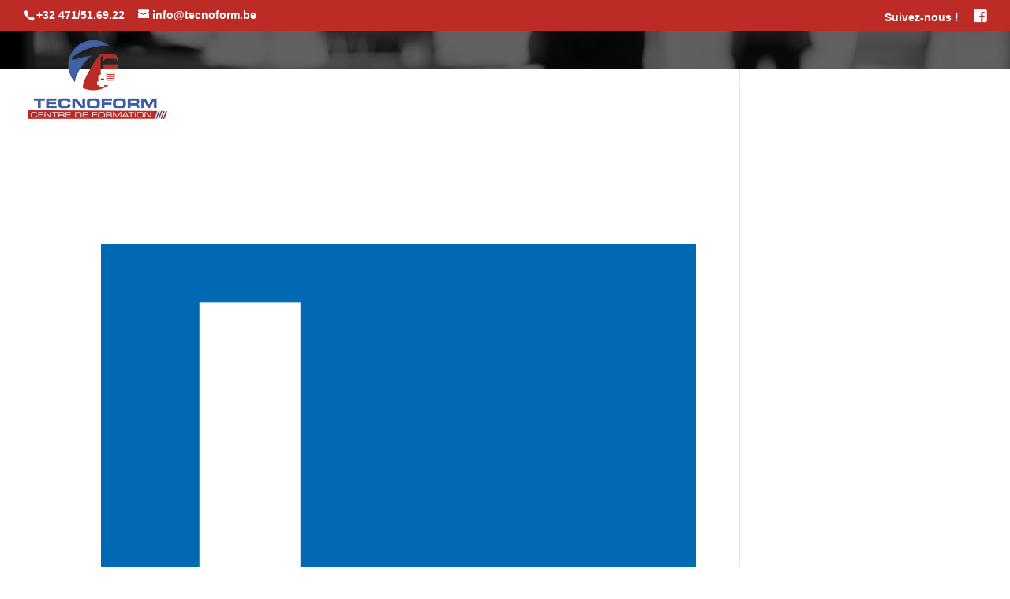

--- FILE ---
content_type: text/css
request_url: https://www.tecnoform.be/wp-content/et-cache/global/et-divi-customizer-global.min.css?ver=1766420022
body_size: 1906
content:
body,.et_pb_column_1_2 .et_quote_content blockquote cite,.et_pb_column_1_2 .et_link_content a.et_link_main_url,.et_pb_column_1_3 .et_quote_content blockquote cite,.et_pb_column_3_8 .et_quote_content blockquote cite,.et_pb_column_1_4 .et_quote_content blockquote cite,.et_pb_blog_grid .et_quote_content blockquote cite,.et_pb_column_1_3 .et_link_content a.et_link_main_url,.et_pb_column_3_8 .et_link_content a.et_link_main_url,.et_pb_column_1_4 .et_link_content a.et_link_main_url,.et_pb_blog_grid .et_link_content a.et_link_main_url,body .et_pb_bg_layout_light .et_pb_post p,body .et_pb_bg_layout_dark .et_pb_post p{font-size:18px}.et_pb_slide_content,.et_pb_best_value{font-size:20px}#et_search_icon:hover,.mobile_menu_bar:before,.mobile_menu_bar:after,.et_toggle_slide_menu:after,.et-social-icon a:hover,.et_pb_sum,.et_pb_pricing li a,.et_pb_pricing_table_button,.et_overlay:before,.entry-summary p.price ins,.et_pb_member_social_links a:hover,.et_pb_widget li a:hover,.et_pb_filterable_portfolio .et_pb_portfolio_filters li a.active,.et_pb_filterable_portfolio .et_pb_portofolio_pagination ul li a.active,.et_pb_gallery .et_pb_gallery_pagination ul li a.active,.wp-pagenavi span.current,.wp-pagenavi a:hover,.nav-single a,.tagged_as a,.posted_in a{color:#09509d}.et_pb_contact_submit,.et_password_protected_form .et_submit_button,.et_pb_bg_layout_light .et_pb_newsletter_button,.comment-reply-link,.form-submit .et_pb_button,.et_pb_bg_layout_light .et_pb_promo_button,.et_pb_bg_layout_light .et_pb_more_button,.et_pb_contact p input[type="checkbox"]:checked+label i:before,.et_pb_bg_layout_light.et_pb_module.et_pb_button{color:#09509d}.footer-widget h4{color:#09509d}.et-search-form,.nav li ul,.et_mobile_menu,.footer-widget li:before,.et_pb_pricing li:before,blockquote{border-color:#09509d}.et_pb_counter_amount,.et_pb_featured_table .et_pb_pricing_heading,.et_quote_content,.et_link_content,.et_audio_content,.et_pb_post_slider.et_pb_bg_layout_dark,.et_slide_in_menu_container,.et_pb_contact p input[type="radio"]:checked+label i:before{background-color:#09509d}a{color:#09509d}#main-header,#main-header .nav li ul,.et-search-form,#main-header .et_mobile_menu{background-color:rgba(255,255,255,0)}#main-header .nav li ul{background-color:#ffffff}.et_secondary_nav_enabled #page-container #top-header{background-color:#bd2b27!important}#et-secondary-nav li ul{background-color:#bd2b27}#et-secondary-nav li ul{background-color:#09509d}.et_header_style_centered .mobile_nav .select_page,.et_header_style_split .mobile_nav .select_page,.et_nav_text_color_light #top-menu>li>a,.et_nav_text_color_dark #top-menu>li>a,#top-menu a,.et_mobile_menu li a,.et_nav_text_color_light .et_mobile_menu li a,.et_nav_text_color_dark .et_mobile_menu li a,#et_search_icon:before,.et_search_form_container input,span.et_close_search_field:after,#et-top-navigation .et-cart-info{color:#ffffff}.et_search_form_container input::-moz-placeholder{color:#ffffff}.et_search_form_container input::-webkit-input-placeholder{color:#ffffff}.et_search_form_container input:-ms-input-placeholder{color:#ffffff}#main-header .nav li ul a{color:#09509d}#top-header,#top-header a,#et-secondary-nav li li a,#top-header .et-social-icon a:before{font-size:14px}#top-menu li a{font-size:13px}body.et_vertical_nav .container.et_search_form_container .et-search-form input{font-size:13px!important}#top-menu li a,.et_search_form_container input{font-weight:normal;font-style:normal;text-transform:uppercase;text-decoration:none}.et_search_form_container input::-moz-placeholder{font-weight:normal;font-style:normal;text-transform:uppercase;text-decoration:none}.et_search_form_container input::-webkit-input-placeholder{font-weight:normal;font-style:normal;text-transform:uppercase;text-decoration:none}.et_search_form_container input:-ms-input-placeholder{font-weight:normal;font-style:normal;text-transform:uppercase;text-decoration:none}#top-menu li.current-menu-ancestor>a,#top-menu li.current-menu-item>a,#top-menu li.current_page_item>a{color:#fff7f7}#main-footer .footer-widget h4,#main-footer .widget_block h1,#main-footer .widget_block h2,#main-footer .widget_block h3,#main-footer .widget_block h4,#main-footer .widget_block h5,#main-footer .widget_block h6{color:#09509d}.footer-widget li:before{border-color:#09509d}#footer-widgets .footer-widget li:before{top:12.3px}#footer-bottom{background-color:#0a0a0a}#footer-info{font-size:12px}#main-header{box-shadow:none}.et-fixed-header#main-header{box-shadow:none!important}@media only screen and (min-width:981px){.et_header_style_left #et-top-navigation,.et_header_style_split #et-top-navigation{padding:55px 0 0 0}.et_header_style_left #et-top-navigation nav>ul>li>a,.et_header_style_split #et-top-navigation nav>ul>li>a{padding-bottom:55px}.et_header_style_split .centered-inline-logo-wrap{width:110px;margin:-110px 0}.et_header_style_split .centered-inline-logo-wrap #logo{max-height:110px}.et_pb_svg_logo.et_header_style_split .centered-inline-logo-wrap #logo{height:110px}.et_header_style_centered #top-menu>li>a{padding-bottom:20px}.et_header_style_slide #et-top-navigation,.et_header_style_fullscreen #et-top-navigation{padding:46px 0 46px 0!important}.et_header_style_centered #main-header .logo_container{height:110px}#logo{max-height:100%}.et_pb_svg_logo #logo{height:100%}.et_fixed_nav #page-container .et-fixed-header#top-header{background-color:#bd2b27!important}.et_fixed_nav #page-container .et-fixed-header#top-header #et-secondary-nav li ul{background-color:#bd2b27}.et-fixed-header#main-header,.et-fixed-header#main-header .nav li ul,.et-fixed-header .et-search-form{background-color:rgba(255,255,255,0.97)}.et-fixed-header #top-menu a,.et-fixed-header #et_search_icon:before,.et-fixed-header #et_top_search .et-search-form input,.et-fixed-header .et_search_form_container input,.et-fixed-header .et_close_search_field:after,.et-fixed-header #et-top-navigation .et-cart-info{color:#09509d!important}.et-fixed-header .et_search_form_container input::-moz-placeholder{color:#09509d!important}.et-fixed-header .et_search_form_container input::-webkit-input-placeholder{color:#09509d!important}.et-fixed-header .et_search_form_container input:-ms-input-placeholder{color:#09509d!important}.et-fixed-header #top-menu li.current-menu-ancestor>a,.et-fixed-header #top-menu li.current-menu-item>a,.et-fixed-header #top-menu li.current_page_item>a{color:#09509d!important}}@media only screen and (min-width:1350px){.et_pb_row{padding:27px 0}.et_pb_section{padding:54px 0}.single.et_pb_pagebuilder_layout.et_full_width_page .et_post_meta_wrapper{padding-top:81px}.et_pb_fullwidth_section{padding:0}}	h1,h2,h3,h4,h5,h6{font-family:'Gilroy',sans-serif}body,input,textarea,select{font-family:'Gilroy',sans-serif}.qc-cmp-link-text,.qc-cmp-qc-link,.qc-cmp-persistent-link{display:none!important}.btn-inline .et_pb_button_module_wrapper{display:inline-block;margin:5px 5px}@media only screen and (max-width:575px){.bazz-widget{display:inline!important}}@media only screen and (min-width:981px){#logo{max-height:110%!important}}#main-header .et_mobile_menu{background:#09509d!important}@media (max-width:1024px){#et_mobile_nav_menu{display:block}#top-menu{display:none}}@media only screen and (min-width:981px){#logo{max-height:80%}}@media (max-width:1024px){#top-header{display:none!important}}.et-cart-info{display:none!important}@media only screen and (min-width :981px){.gq_m_mobile_footer_bar{display:none}}@media only screen and (max-width :980px){.gq_m_mobile_footer_bar{padding:0px!important;background:#171717;bottom:0;width:100%;left:0;position:fixed;vertical-align:middle;z-index:99}.gq_m_mobile_footer_bar .et_pb_row{padding:13px 0px 10px}.gq_m_mobile_footer_bar .et_pb_column{width:50%!important;margin-bottom:0px!important}.gq_m_mobile_footer_bar .et_pb_row_4col>.et_pb_column.et_pb_column_1_4{width:25%!important;margin-right:0%}.gq_m_mobile_footer_bar .et_pb_column.et_pb_column_1_3{width:33%!important;margin-right:0%}.gq_m_mobile_footer_bar .et-pb-icon{color:#c4c3c3!important;font-size:24px;font-weight:200}.gq_m_mobile_footer_bar .et_pb_main_blurb_image{margin-bottom:6px}.gq_m_mobile_footer_bar .et_pb_module_header{color:#c4c3c3;font-weight:300;font-size:14px;text-align:center;padding-bottom:0px}}